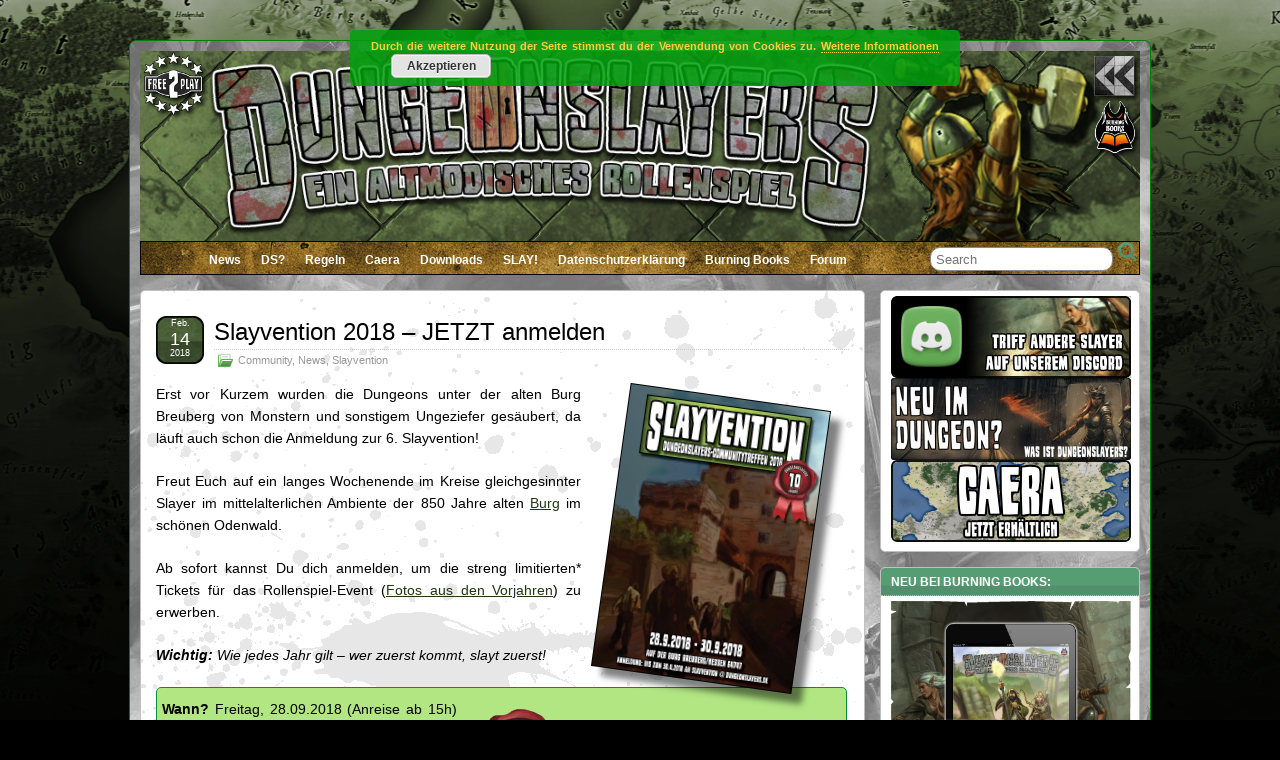

--- FILE ---
content_type: text/html; charset=UTF-8
request_url: https://www.dungeonslayers.net/2018/02/14/slayvention-2018-jetzt-anmelden/
body_size: 13046
content:
<!DOCTYPE html>
<!--[if IE 6]> <html id="ie6" lang="de"> <![endif]-->
<!--[if IE 7]> <html id="ie7" lang="de"> <![endif]-->
<!--[if IE 8]> <html id="ie8" lang="de"> <![endif]-->
<!--[if !(IE 6) | !(IE 7) | !(IE 8)]><!--> <html lang="de"> <!--<![endif]-->

<head>
	<meta charset="UTF-8" />
	<link rel="pingback" href="https://www.dungeonslayers.net/xmlrpc.php" />

<link rel='shortcut icon' href='https://www.dungeonslayers.net/wp-content/uploads/2011/04/favicon.ico' />
	<!--[if lt IE 9]>
	<script src="https://www.dungeonslayers.net/wp-content/themes/suffusion/scripts/html5.js" type="text/javascript"></script>
	<![endif]-->
<title>Slayvention 2018 &#8211; JETZT anmelden &#8211; Dungeonslayers</title>
<meta name='robots' content='max-image-preview:large' />
<link rel='dns-prefetch' href='//www.google.com' />
<link rel='dns-prefetch' href='//www.dungeonslayers.net' />
<link rel='dns-prefetch' href='//ajax.googleapis.com' />
<link rel="alternate" type="application/rss+xml" title="Dungeonslayers &raquo; Feed" href="https://www.dungeonslayers.net/feed/" />
<link rel="alternate" type="application/rss+xml" title="Dungeonslayers &raquo; Kommentar-Feed" href="https://www.dungeonslayers.net/comments/feed/" />
<link rel="alternate" type="application/rss+xml" title="Dungeonslayers &raquo; Slayvention 2018 &#8211; JETZT anmelden-Kommentar-Feed" href="https://www.dungeonslayers.net/2018/02/14/slayvention-2018-jetzt-anmelden/feed/" />
<link rel="alternate" title="oEmbed (JSON)" type="application/json+oembed" href="https://www.dungeonslayers.net/wp-json/oembed/1.0/embed?url=https%3A%2F%2Fwww.dungeonslayers.net%2F2018%2F02%2F14%2Fslayvention-2018-jetzt-anmelden%2F" />
<link rel="alternate" title="oEmbed (XML)" type="text/xml+oembed" href="https://www.dungeonslayers.net/wp-json/oembed/1.0/embed?url=https%3A%2F%2Fwww.dungeonslayers.net%2F2018%2F02%2F14%2Fslayvention-2018-jetzt-anmelden%2F&#038;format=xml" />
<style id='wp-img-auto-sizes-contain-inline-css' type='text/css'>
img:is([sizes=auto i],[sizes^="auto," i]){contain-intrinsic-size:3000px 1500px}
/*# sourceURL=wp-img-auto-sizes-contain-inline-css */
</style>
<style id='wp-emoji-styles-inline-css' type='text/css'>

	img.wp-smiley, img.emoji {
		display: inline !important;
		border: none !important;
		box-shadow: none !important;
		height: 1em !important;
		width: 1em !important;
		margin: 0 0.07em !important;
		vertical-align: -0.1em !important;
		background: none !important;
		padding: 0 !important;
	}
/*# sourceURL=wp-emoji-styles-inline-css */
</style>
<style id='wp-block-library-inline-css' type='text/css'>
:root{--wp-block-synced-color:#7a00df;--wp-block-synced-color--rgb:122,0,223;--wp-bound-block-color:var(--wp-block-synced-color);--wp-editor-canvas-background:#ddd;--wp-admin-theme-color:#007cba;--wp-admin-theme-color--rgb:0,124,186;--wp-admin-theme-color-darker-10:#006ba1;--wp-admin-theme-color-darker-10--rgb:0,107,160.5;--wp-admin-theme-color-darker-20:#005a87;--wp-admin-theme-color-darker-20--rgb:0,90,135;--wp-admin-border-width-focus:2px}@media (min-resolution:192dpi){:root{--wp-admin-border-width-focus:1.5px}}.wp-element-button{cursor:pointer}:root .has-very-light-gray-background-color{background-color:#eee}:root .has-very-dark-gray-background-color{background-color:#313131}:root .has-very-light-gray-color{color:#eee}:root .has-very-dark-gray-color{color:#313131}:root .has-vivid-green-cyan-to-vivid-cyan-blue-gradient-background{background:linear-gradient(135deg,#00d084,#0693e3)}:root .has-purple-crush-gradient-background{background:linear-gradient(135deg,#34e2e4,#4721fb 50%,#ab1dfe)}:root .has-hazy-dawn-gradient-background{background:linear-gradient(135deg,#faaca8,#dad0ec)}:root .has-subdued-olive-gradient-background{background:linear-gradient(135deg,#fafae1,#67a671)}:root .has-atomic-cream-gradient-background{background:linear-gradient(135deg,#fdd79a,#004a59)}:root .has-nightshade-gradient-background{background:linear-gradient(135deg,#330968,#31cdcf)}:root .has-midnight-gradient-background{background:linear-gradient(135deg,#020381,#2874fc)}:root{--wp--preset--font-size--normal:16px;--wp--preset--font-size--huge:42px}.has-regular-font-size{font-size:1em}.has-larger-font-size{font-size:2.625em}.has-normal-font-size{font-size:var(--wp--preset--font-size--normal)}.has-huge-font-size{font-size:var(--wp--preset--font-size--huge)}.has-text-align-center{text-align:center}.has-text-align-left{text-align:left}.has-text-align-right{text-align:right}.has-fit-text{white-space:nowrap!important}#end-resizable-editor-section{display:none}.aligncenter{clear:both}.items-justified-left{justify-content:flex-start}.items-justified-center{justify-content:center}.items-justified-right{justify-content:flex-end}.items-justified-space-between{justify-content:space-between}.screen-reader-text{border:0;clip-path:inset(50%);height:1px;margin:-1px;overflow:hidden;padding:0;position:absolute;width:1px;word-wrap:normal!important}.screen-reader-text:focus{background-color:#ddd;clip-path:none;color:#444;display:block;font-size:1em;height:auto;left:5px;line-height:normal;padding:15px 23px 14px;text-decoration:none;top:5px;width:auto;z-index:100000}html :where(.has-border-color){border-style:solid}html :where([style*=border-top-color]){border-top-style:solid}html :where([style*=border-right-color]){border-right-style:solid}html :where([style*=border-bottom-color]){border-bottom-style:solid}html :where([style*=border-left-color]){border-left-style:solid}html :where([style*=border-width]){border-style:solid}html :where([style*=border-top-width]){border-top-style:solid}html :where([style*=border-right-width]){border-right-style:solid}html :where([style*=border-bottom-width]){border-bottom-style:solid}html :where([style*=border-left-width]){border-left-style:solid}html :where(img[class*=wp-image-]){height:auto;max-width:100%}:where(figure){margin:0 0 1em}html :where(.is-position-sticky){--wp-admin--admin-bar--position-offset:var(--wp-admin--admin-bar--height,0px)}@media screen and (max-width:600px){html :where(.is-position-sticky){--wp-admin--admin-bar--position-offset:0px}}

/*# sourceURL=wp-block-library-inline-css */
</style><style id='global-styles-inline-css' type='text/css'>
:root{--wp--preset--aspect-ratio--square: 1;--wp--preset--aspect-ratio--4-3: 4/3;--wp--preset--aspect-ratio--3-4: 3/4;--wp--preset--aspect-ratio--3-2: 3/2;--wp--preset--aspect-ratio--2-3: 2/3;--wp--preset--aspect-ratio--16-9: 16/9;--wp--preset--aspect-ratio--9-16: 9/16;--wp--preset--color--black: #000000;--wp--preset--color--cyan-bluish-gray: #abb8c3;--wp--preset--color--white: #ffffff;--wp--preset--color--pale-pink: #f78da7;--wp--preset--color--vivid-red: #cf2e2e;--wp--preset--color--luminous-vivid-orange: #ff6900;--wp--preset--color--luminous-vivid-amber: #fcb900;--wp--preset--color--light-green-cyan: #7bdcb5;--wp--preset--color--vivid-green-cyan: #00d084;--wp--preset--color--pale-cyan-blue: #8ed1fc;--wp--preset--color--vivid-cyan-blue: #0693e3;--wp--preset--color--vivid-purple: #9b51e0;--wp--preset--gradient--vivid-cyan-blue-to-vivid-purple: linear-gradient(135deg,rgb(6,147,227) 0%,rgb(155,81,224) 100%);--wp--preset--gradient--light-green-cyan-to-vivid-green-cyan: linear-gradient(135deg,rgb(122,220,180) 0%,rgb(0,208,130) 100%);--wp--preset--gradient--luminous-vivid-amber-to-luminous-vivid-orange: linear-gradient(135deg,rgb(252,185,0) 0%,rgb(255,105,0) 100%);--wp--preset--gradient--luminous-vivid-orange-to-vivid-red: linear-gradient(135deg,rgb(255,105,0) 0%,rgb(207,46,46) 100%);--wp--preset--gradient--very-light-gray-to-cyan-bluish-gray: linear-gradient(135deg,rgb(238,238,238) 0%,rgb(169,184,195) 100%);--wp--preset--gradient--cool-to-warm-spectrum: linear-gradient(135deg,rgb(74,234,220) 0%,rgb(151,120,209) 20%,rgb(207,42,186) 40%,rgb(238,44,130) 60%,rgb(251,105,98) 80%,rgb(254,248,76) 100%);--wp--preset--gradient--blush-light-purple: linear-gradient(135deg,rgb(255,206,236) 0%,rgb(152,150,240) 100%);--wp--preset--gradient--blush-bordeaux: linear-gradient(135deg,rgb(254,205,165) 0%,rgb(254,45,45) 50%,rgb(107,0,62) 100%);--wp--preset--gradient--luminous-dusk: linear-gradient(135deg,rgb(255,203,112) 0%,rgb(199,81,192) 50%,rgb(65,88,208) 100%);--wp--preset--gradient--pale-ocean: linear-gradient(135deg,rgb(255,245,203) 0%,rgb(182,227,212) 50%,rgb(51,167,181) 100%);--wp--preset--gradient--electric-grass: linear-gradient(135deg,rgb(202,248,128) 0%,rgb(113,206,126) 100%);--wp--preset--gradient--midnight: linear-gradient(135deg,rgb(2,3,129) 0%,rgb(40,116,252) 100%);--wp--preset--font-size--small: 13px;--wp--preset--font-size--medium: 20px;--wp--preset--font-size--large: 36px;--wp--preset--font-size--x-large: 42px;--wp--preset--spacing--20: 0.44rem;--wp--preset--spacing--30: 0.67rem;--wp--preset--spacing--40: 1rem;--wp--preset--spacing--50: 1.5rem;--wp--preset--spacing--60: 2.25rem;--wp--preset--spacing--70: 3.38rem;--wp--preset--spacing--80: 5.06rem;--wp--preset--shadow--natural: 6px 6px 9px rgba(0, 0, 0, 0.2);--wp--preset--shadow--deep: 12px 12px 50px rgba(0, 0, 0, 0.4);--wp--preset--shadow--sharp: 6px 6px 0px rgba(0, 0, 0, 0.2);--wp--preset--shadow--outlined: 6px 6px 0px -3px rgb(255, 255, 255), 6px 6px rgb(0, 0, 0);--wp--preset--shadow--crisp: 6px 6px 0px rgb(0, 0, 0);}:where(.is-layout-flex){gap: 0.5em;}:where(.is-layout-grid){gap: 0.5em;}body .is-layout-flex{display: flex;}.is-layout-flex{flex-wrap: wrap;align-items: center;}.is-layout-flex > :is(*, div){margin: 0;}body .is-layout-grid{display: grid;}.is-layout-grid > :is(*, div){margin: 0;}:where(.wp-block-columns.is-layout-flex){gap: 2em;}:where(.wp-block-columns.is-layout-grid){gap: 2em;}:where(.wp-block-post-template.is-layout-flex){gap: 1.25em;}:where(.wp-block-post-template.is-layout-grid){gap: 1.25em;}.has-black-color{color: var(--wp--preset--color--black) !important;}.has-cyan-bluish-gray-color{color: var(--wp--preset--color--cyan-bluish-gray) !important;}.has-white-color{color: var(--wp--preset--color--white) !important;}.has-pale-pink-color{color: var(--wp--preset--color--pale-pink) !important;}.has-vivid-red-color{color: var(--wp--preset--color--vivid-red) !important;}.has-luminous-vivid-orange-color{color: var(--wp--preset--color--luminous-vivid-orange) !important;}.has-luminous-vivid-amber-color{color: var(--wp--preset--color--luminous-vivid-amber) !important;}.has-light-green-cyan-color{color: var(--wp--preset--color--light-green-cyan) !important;}.has-vivid-green-cyan-color{color: var(--wp--preset--color--vivid-green-cyan) !important;}.has-pale-cyan-blue-color{color: var(--wp--preset--color--pale-cyan-blue) !important;}.has-vivid-cyan-blue-color{color: var(--wp--preset--color--vivid-cyan-blue) !important;}.has-vivid-purple-color{color: var(--wp--preset--color--vivid-purple) !important;}.has-black-background-color{background-color: var(--wp--preset--color--black) !important;}.has-cyan-bluish-gray-background-color{background-color: var(--wp--preset--color--cyan-bluish-gray) !important;}.has-white-background-color{background-color: var(--wp--preset--color--white) !important;}.has-pale-pink-background-color{background-color: var(--wp--preset--color--pale-pink) !important;}.has-vivid-red-background-color{background-color: var(--wp--preset--color--vivid-red) !important;}.has-luminous-vivid-orange-background-color{background-color: var(--wp--preset--color--luminous-vivid-orange) !important;}.has-luminous-vivid-amber-background-color{background-color: var(--wp--preset--color--luminous-vivid-amber) !important;}.has-light-green-cyan-background-color{background-color: var(--wp--preset--color--light-green-cyan) !important;}.has-vivid-green-cyan-background-color{background-color: var(--wp--preset--color--vivid-green-cyan) !important;}.has-pale-cyan-blue-background-color{background-color: var(--wp--preset--color--pale-cyan-blue) !important;}.has-vivid-cyan-blue-background-color{background-color: var(--wp--preset--color--vivid-cyan-blue) !important;}.has-vivid-purple-background-color{background-color: var(--wp--preset--color--vivid-purple) !important;}.has-black-border-color{border-color: var(--wp--preset--color--black) !important;}.has-cyan-bluish-gray-border-color{border-color: var(--wp--preset--color--cyan-bluish-gray) !important;}.has-white-border-color{border-color: var(--wp--preset--color--white) !important;}.has-pale-pink-border-color{border-color: var(--wp--preset--color--pale-pink) !important;}.has-vivid-red-border-color{border-color: var(--wp--preset--color--vivid-red) !important;}.has-luminous-vivid-orange-border-color{border-color: var(--wp--preset--color--luminous-vivid-orange) !important;}.has-luminous-vivid-amber-border-color{border-color: var(--wp--preset--color--luminous-vivid-amber) !important;}.has-light-green-cyan-border-color{border-color: var(--wp--preset--color--light-green-cyan) !important;}.has-vivid-green-cyan-border-color{border-color: var(--wp--preset--color--vivid-green-cyan) !important;}.has-pale-cyan-blue-border-color{border-color: var(--wp--preset--color--pale-cyan-blue) !important;}.has-vivid-cyan-blue-border-color{border-color: var(--wp--preset--color--vivid-cyan-blue) !important;}.has-vivid-purple-border-color{border-color: var(--wp--preset--color--vivid-purple) !important;}.has-vivid-cyan-blue-to-vivid-purple-gradient-background{background: var(--wp--preset--gradient--vivid-cyan-blue-to-vivid-purple) !important;}.has-light-green-cyan-to-vivid-green-cyan-gradient-background{background: var(--wp--preset--gradient--light-green-cyan-to-vivid-green-cyan) !important;}.has-luminous-vivid-amber-to-luminous-vivid-orange-gradient-background{background: var(--wp--preset--gradient--luminous-vivid-amber-to-luminous-vivid-orange) !important;}.has-luminous-vivid-orange-to-vivid-red-gradient-background{background: var(--wp--preset--gradient--luminous-vivid-orange-to-vivid-red) !important;}.has-very-light-gray-to-cyan-bluish-gray-gradient-background{background: var(--wp--preset--gradient--very-light-gray-to-cyan-bluish-gray) !important;}.has-cool-to-warm-spectrum-gradient-background{background: var(--wp--preset--gradient--cool-to-warm-spectrum) !important;}.has-blush-light-purple-gradient-background{background: var(--wp--preset--gradient--blush-light-purple) !important;}.has-blush-bordeaux-gradient-background{background: var(--wp--preset--gradient--blush-bordeaux) !important;}.has-luminous-dusk-gradient-background{background: var(--wp--preset--gradient--luminous-dusk) !important;}.has-pale-ocean-gradient-background{background: var(--wp--preset--gradient--pale-ocean) !important;}.has-electric-grass-gradient-background{background: var(--wp--preset--gradient--electric-grass) !important;}.has-midnight-gradient-background{background: var(--wp--preset--gradient--midnight) !important;}.has-small-font-size{font-size: var(--wp--preset--font-size--small) !important;}.has-medium-font-size{font-size: var(--wp--preset--font-size--medium) !important;}.has-large-font-size{font-size: var(--wp--preset--font-size--large) !important;}.has-x-large-font-size{font-size: var(--wp--preset--font-size--x-large) !important;}
/*# sourceURL=global-styles-inline-css */
</style>

<style id='classic-theme-styles-inline-css' type='text/css'>
/*! This file is auto-generated */
.wp-block-button__link{color:#fff;background-color:#32373c;border-radius:9999px;box-shadow:none;text-decoration:none;padding:calc(.667em + 2px) calc(1.333em + 2px);font-size:1.125em}.wp-block-file__button{background:#32373c;color:#fff;text-decoration:none}
/*# sourceURL=/wp-includes/css/classic-themes.min.css */
</style>
<link rel='stylesheet' id='ccf-jquery-ui-css' href='//ajax.googleapis.com/ajax/libs/jqueryui/1.8.2/themes/smoothness/jquery-ui.css?ver=6.9' type='text/css' media='all' />
<link rel='stylesheet' id='ccf-form-css' href='https://www.dungeonslayers.net/wp-content/plugins/custom-contact-forms/assets/build/css/form.min.css?ver=7.8.5' type='text/css' media='all' />
<link rel='stylesheet' id='wp-polls-css' href='https://www.dungeonslayers.net/wp-content/plugins/wp-polls/polls-css.css?ver=2.77.3' type='text/css' media='all' />
<style id='wp-polls-inline-css' type='text/css'>
.wp-polls .pollbar {
	margin: 1px;
	font-size: 6px;
	line-height: 8px;
	height: 8px;
	background: #339900;
	border: 1px solid #336600;
}

/*# sourceURL=wp-polls-inline-css */
</style>
<link rel='stylesheet' id='rss-retriever-css' href='https://www.dungeonslayers.net/wp-content/plugins/wp-rss-retriever/inc/css/rss-retriever.css?ver=1.6.10' type='text/css' media='all' />
<link rel='stylesheet' id='suffusion-theme-css' href='https://www.dungeonslayers.net/wp-content/themes/suffusion/style.css?ver=4.5.7' type='text/css' media='all' />
<link rel='stylesheet' id='suffusion-theme-skin-1-css' href='https://www.dungeonslayers.net/wp-content/themes/suffusion/skins/light-theme-green/skin.css?ver=4.5.7' type='text/css' media='all' />
<!--[if !IE]>--><link rel='stylesheet' id='suffusion-rounded-css' href='https://www.dungeonslayers.net/wp-content/themes/suffusion/rounded-corners.css?ver=4.5.7' type='text/css' media='all' />
<!--<![endif]-->
<!--[if gt IE 8]><link rel='stylesheet' id='suffusion-rounded-css' href='https://www.dungeonslayers.net/wp-content/themes/suffusion/rounded-corners.css?ver=4.5.7' type='text/css' media='all' />
<![endif]-->
<!--[if lt IE 8]><link rel='stylesheet' id='suffusion-ie-css' href='https://www.dungeonslayers.net/wp-content/themes/suffusion/ie-fix.css?ver=4.5.7' type='text/css' media='all' />
<![endif]-->
<link rel='stylesheet' id='suffusion-generated-css' href='https://www.dungeonslayers.net/wp-content/uploads/suffusion/custom-styles.css?ver=4.5.7' type='text/css' media='all' />
<link rel='stylesheet' id='tablepress-default-css' href='https://www.dungeonslayers.net/wp-content/tablepress-combined.min.css?ver=58' type='text/css' media='all' />
<link rel='stylesheet' id='__EPYT__style-css' href='https://www.dungeonslayers.net/wp-content/plugins/youtube-embed-plus/styles/ytprefs.min.css?ver=14.2.4' type='text/css' media='all' />
<style id='__EPYT__style-inline-css' type='text/css'>

                .epyt-gallery-thumb {
                        width: 33.333%;
                }
                
/*# sourceURL=__EPYT__style-inline-css */
</style>
<script type="text/javascript" src="https://www.dungeonslayers.net/wp-includes/js/jquery/jquery.min.js?ver=3.7.1" id="jquery-core-js"></script>
<script type="text/javascript" src="https://www.dungeonslayers.net/wp-includes/js/jquery/jquery-migrate.min.js?ver=3.4.1" id="jquery-migrate-js"></script>
<script type="text/javascript" src="https://www.dungeonslayers.net/wp-includes/js/jquery/ui/core.min.js?ver=1.13.3" id="jquery-ui-core-js"></script>
<script type="text/javascript" src="https://www.dungeonslayers.net/wp-includes/js/jquery/ui/datepicker.min.js?ver=1.13.3" id="jquery-ui-datepicker-js"></script>
<script type="text/javascript" id="jquery-ui-datepicker-js-after">
/* <![CDATA[ */
jQuery(function(jQuery){jQuery.datepicker.setDefaults({"closeText":"Schlie\u00dfen","currentText":"Heute","monthNames":["Januar","Februar","M\u00e4rz","April","Mai","Juni","Juli","August","September","Oktober","November","Dezember"],"monthNamesShort":["Jan.","Feb.","M\u00e4rz","Apr.","Mai","Juni","Juli","Aug.","Sep.","Okt.","Nov.","Dez."],"nextText":"Weiter","prevText":"Zur\u00fcck","dayNames":["Sonntag","Montag","Dienstag","Mittwoch","Donnerstag","Freitag","Samstag"],"dayNamesShort":["So.","Mo.","Di.","Mi.","Do.","Fr.","Sa."],"dayNamesMin":["S","M","D","M","D","F","S"],"dateFormat":"d. MM yy","firstDay":1,"isRTL":false});});
//# sourceURL=jquery-ui-datepicker-js-after
/* ]]> */
</script>
<script type="text/javascript" src="https://www.dungeonslayers.net/wp-includes/js/underscore.min.js?ver=1.13.7" id="underscore-js"></script>
<script type="text/javascript" id="ccf-form-js-extra">
/* <![CDATA[ */
var ccfSettings = {"ajaxurl":"https://www.dungeonslayers.net/wp-admin/admin-ajax.php","required":"Dies ist ein Pflichfeld.","date_required":"Datum ist ein Pflichtfeld.","hour_required":"Uhrzeit ist ein Pflichtfeld.","minute_required":"Minuten sind ein Pflichtfeld.","am-pm_required":"AM/PM ist ein Pflichtfeld.","match":"E-Mailadressen gleichen sich nicht.","email":"Dies ist keine g\u00fcltige E-Mailadresse.","recaptcha":"Deine CAPTCHA Eingabe war leider nicht korrekt.","recaptcha_theme":"light","phone":"Dies ist keine valide Telefonnummer.","digits":"This phone number is not 10 digits","hour":"Dies ist keine valide Stundenangabe.","date":"Das Datum ist nicht valide.","minute":"Dies ist keine valide Minutenangabe.","fileExtension":"Dies ist keine erlaubte Dateiendung.","fileSize":"Die Datei ist gr\u00f6\u00dfer als","unknown":"Ein unbekannter Fehler ist unbekannterweise aufgetreten.","website":"Ung\u00fcltige URL."};
//# sourceURL=ccf-form-js-extra
/* ]]> */
</script>
<script type="text/javascript" src="https://www.dungeonslayers.net/wp-content/plugins/custom-contact-forms/assets/build/js/form.min.js?ver=7.8.5" id="ccf-form-js"></script>
<script type="text/javascript" src="https://www.dungeonslayers.net/wp-content/themes/suffusion/scripts/jquery.cycle.all.min.js" id="suffusion-jquery-cycle-js"></script>
<script type="text/javascript" id="suffusion-js-extra">
/* <![CDATA[ */
var Suffusion_JS = {"wrapper_width_type_page_template_1l_sidebar_php":"fixed","wrapper_max_width_page_template_1l_sidebar_php":"1200","wrapper_min_width_page_template_1l_sidebar_php":"600","wrapper_orig_width_page_template_1l_sidebar_php":"75","wrapper_width_type_page_template_1r_sidebar_php":"fixed","wrapper_max_width_page_template_1r_sidebar_php":"1200","wrapper_min_width_page_template_1r_sidebar_php":"600","wrapper_orig_width_page_template_1r_sidebar_php":"75","wrapper_width_type_page_template_1l1r_sidebar_php":"fixed","wrapper_max_width_page_template_1l1r_sidebar_php":"1200","wrapper_min_width_page_template_1l1r_sidebar_php":"600","wrapper_orig_width_page_template_1l1r_sidebar_php":"75","wrapper_width_type_page_template_2l_sidebars_php":"fixed","wrapper_max_width_page_template_2l_sidebars_php":"1200","wrapper_min_width_page_template_2l_sidebars_php":"600","wrapper_orig_width_page_template_2l_sidebars_php":"75","wrapper_width_type_page_template_2r_sidebars_php":"fixed","wrapper_max_width_page_template_2r_sidebars_php":"1200","wrapper_min_width_page_template_2r_sidebars_php":"600","wrapper_orig_width_page_template_2r_sidebars_php":"75","wrapper_width_type":"fixed","wrapper_max_width":"1200","wrapper_min_width":"600","wrapper_orig_width":"75","wrapper_width_type_page_template_no_sidebars_php":"fixed","wrapper_max_width_page_template_no_sidebars_php":"1200","wrapper_min_width_page_template_no_sidebars_php":"600","wrapper_orig_width_page_template_no_sidebars_php":"75","suf_featured_interval":"5500","suf_featured_transition_speed":"1000","suf_featured_fx":"fade","suf_featured_pause":"Pause","suf_featured_resume":"Resume","suf_featured_sync":"1","suf_featured_pager_style":"bullets","suf_nav_delay":"500","suf_nav_effect":"fade","suf_navt_delay":"500","suf_navt_effect":"fade","suf_jq_masonry_enabled":"disabled","suf_fix_aspect_ratio":"preserve","suf_show_drop_caps":""};
//# sourceURL=suffusion-js-extra
/* ]]> */
</script>
<script type="text/javascript" src="https://www.dungeonslayers.net/wp-content/themes/suffusion/scripts/suffusion.js?ver=4.5.7" id="suffusion-js"></script>
<script type="text/javascript" id="__ytprefs__-js-extra">
/* <![CDATA[ */
var _EPYT_ = {"ajaxurl":"https://www.dungeonslayers.net/wp-admin/admin-ajax.php","security":"659dae908d","gallery_scrolloffset":"20","eppathtoscripts":"https://www.dungeonslayers.net/wp-content/plugins/youtube-embed-plus/scripts/","eppath":"https://www.dungeonslayers.net/wp-content/plugins/youtube-embed-plus/","epresponsiveselector":"[\"iframe.__youtube_prefs__\",\"iframe[src*='youtube.com']\",\"iframe[src*='youtube-nocookie.com']\",\"iframe[data-ep-src*='youtube.com']\",\"iframe[data-ep-src*='youtube-nocookie.com']\",\"iframe[data-ep-gallerysrc*='youtube.com']\"]","epdovol":"1","version":"14.2.4","evselector":"iframe.__youtube_prefs__[src], iframe[src*=\"youtube.com/embed/\"], iframe[src*=\"youtube-nocookie.com/embed/\"]","ajax_compat":"","maxres_facade":"eager","ytapi_load":"light","pause_others":"","stopMobileBuffer":"1","facade_mode":"","not_live_on_channel":""};
//# sourceURL=__ytprefs__-js-extra
/* ]]> */
</script>
<script type="text/javascript" src="https://www.dungeonslayers.net/wp-content/plugins/youtube-embed-plus/scripts/ytprefs.min.js?ver=14.2.4" id="__ytprefs__-js"></script>
<link rel="https://api.w.org/" href="https://www.dungeonslayers.net/wp-json/" /><link rel="alternate" title="JSON" type="application/json" href="https://www.dungeonslayers.net/wp-json/wp/v2/posts/9348" /><link rel="EditURI" type="application/rsd+xml" title="RSD" href="https://www.dungeonslayers.net/xmlrpc.php?rsd" />
<link rel="canonical" href="https://www.dungeonslayers.net/2018/02/14/slayvention-2018-jetzt-anmelden/" />
<link rel='shortlink' href='https://www.dungeonslayers.net/?p=9348' />
<!-- Start Additional Feeds -->
<!-- End Additional Feeds -->
<style type="text/css" id="custom-background-css">
body.custom-background { background-color: #000000; background-image: url("https://www.dungeonslayers.net/wp-content/uploads/2014/01/caerabg.gif"); background-position: center top; background-size: auto; background-repeat: repeat-x; background-attachment: fixed; }
</style>
			<!-- Custom CSS styles defined in options -->
		<style type="text/css">
			/* <![CDATA[ */
p { text-align: justify; }			/* ]]> */
		</style>
		<!-- /Custom CSS styles defined in options -->
<!-- location header -->
<link rel='stylesheet' id='basecss-css' href='https://www.dungeonslayers.net/wp-content/plugins/eu-cookie-law/css/style.css?ver=6.9' type='text/css' media='all' />
</head>

<body class="wp-singular post-template-default single single-post postid-9348 single-format-standard custom-background wp-theme-suffusion light-theme-green suffusion-custom preset-1000px device-desktop">
    				<div id="wrapper" class="fix">
					<div id="header-container" class="custom-header fix">
					<header id="header" class="fix">
			<h2 class="blogtitle hidden"><a href="https://www.dungeonslayers.net">Dungeonslayers</a></h2>
		<div class="description hidden">Ein altmodisches Rollenspiel</div>
    </header><!-- /header -->
 	<nav id="nav" class="tab fix">
		<div class='col-control center'>
	<!-- right-header-widgets -->
	<div id="right-header-widgets" class="warea">
	
<form method="get" class="searchform " action="https://www.dungeonslayers.net/">
	<input type="text" name="s" class="searchfield"
			placeholder="Search"
			/>
	<input type="submit" class="searchsubmit" value="" name="searchsubmit" />
</form>
	</div>
	<!-- /right-header-widgets -->
<ul class='sf-menu'>

					<li ><a href='https://www.dungeonslayers.net'>News</a></li><li class="page_item page-item-305"><a href="https://www.dungeonslayers.net/was-ist-ds/">DS?</a></li>
<li class="page_item page-item-14"><a href="https://www.dungeonslayers.net/regeln/">Regeln</a></li>
<li class="page_item page-item-3055"><a href="https://www.dungeonslayers.net/caera/">Caera</a></li>
<li class="page_item page-item-9"><a href="https://www.dungeonslayers.net/downloads/">Downloads</a></li>
<li class="page_item page-item-5174"><a href="https://www.dungeonslayers.net/slay-magazin/">SLAY!</a></li>
<li class="page_item page-item-9482"><a href="https://www.dungeonslayers.net/datenschutzerklaerung/">Datenschutzerklärung</a></li>
<li><a href="https://burning-books.de" target="_blank">Burning Books</a></li>
<li><a href="https://forum.burning-books.de"  target="_blank">Forum</a></li>

</ul>
		</div><!-- /col-control -->
	</nav><!-- /nav -->
			</div><!-- //#header-container -->
			<div id="container" class="fix">
				    <div id="main-col">
		  	<div id="content">
<div id='fb-root'></div>
					<script type='text/javascript'>
						window.fbAsyncInit = function()
						{
							FB.init({appId: null, status: true, cookie: true, xfbml: true});
						};
						(function()
						{
							var e = document.createElement('script'); e.async = true;
							e.src = document.location.protocol + '//connect.facebook.net/de_DE/all.js';
							document.getElementById('fb-root').appendChild(e);
						}());
					</script>	
						<article class="post-9348 post type-post status-publish format-standard hentry category-community category-news category-slayvention category-9-id category-1-id category-52-id full-content meta-position-corners fix" id="post-9348">
<header class='post-header title-container fix'>
	<div class="title">
		<h1 class="posttitle"><a href='https://www.dungeonslayers.net/2018/02/14/slayvention-2018-jetzt-anmelden/' class='entry-title' rel='bookmark' title='Slayvention 2018 &#8211; JETZT anmelden' >Slayvention 2018 &#8211; JETZT anmelden</a></h1>
		<div class="postdata fix">
					<span class="category"><span class="icon">&nbsp;</span><a href="https://www.dungeonslayers.net/category/community/" rel="category tag">Community</a>, <a href="https://www.dungeonslayers.net/category/news/" rel="category tag">News</a>, <a href="https://www.dungeonslayers.net/category/slayvention/" rel="category tag">Slayvention</a></span>
				</div><!-- /.postdata -->
		</div><!-- /.title -->
		<div class="date"><span class="month">Feb.</span> <span
			class="day">14</span><span class="year">2018</span></div>
	</header><!-- /.title-container -->
	<span class='post-format-icon'>&nbsp;</span><span class='updated' title='2018-02-14T11:18:47+02:00'></span>		<div class="entry-container fix">
			<div class="entry fix">
<p><img fetchpriority="high" decoding="async" src="https://dungeonslayers.net/grafiken/illus/slayvention140218.png" width="258" height="329" class="alignright size-full" />Erst vor Kurzem wurden die Dungeons unter der alten Burg Breuberg von Monstern und sonstigem Ungeziefer gesäubert, da läuft auch schon die Anmeldung zur 6. Slayvention!</p>
<p>Freut Euch auf ein langes Wochenende im Kreise gleichgesinnter Slayer im mittelalterlichen Ambiente der 850 Jahre alten <a href="https://www.burg-breuberg.de/" rel="noopener" target="_blank">Burg</a> im schönen Odenwald. </p>
<p>Ab sofort kannst Du dich anmelden, um die streng limitierten* Tickets für das Rollenspiel-Event (<a href="https://www.dungeonslayers.net/slayvention-galerien/" rel="noopener" target="_blank">Fotos aus den Vorjahren</a>) zu erwerben. </p>
<p><em><strong>Wichtig: </strong>Wie jedes Jahr gilt &#8211; wer zuerst kommt, slayt zuerst!</em></p>
<p class="announcement"><a href="https://dungeonslayers.net/grafiken/illus/Slayvention_2018_Flyer.jpg" target="_blank"><img decoding="async" src="https://dungeonslayers.net/grafiken/illus/10jahredssmall.png" width="114" height="158" class="alignright" /></a><strong>Wann?</strong> Freitag, 28.09.2018 (Anreise ab 15h) bis Sonntag 30.09.2018<br />
<strong>Wo?</strong> Jugendherberge <a href="https://www.burg-breuberg.de/" rel="noopener" target="_blank">Burg Breuberg</a>, 64747 Breuberg<br />
<strong>Wie?</strong> Verbindliche Anmeldung bis 30.04.2018<br />
<strong>Kosten:</strong> 72,-€ pro Slayer (Mehrbettzimmer) / (Doppelzimmer auf Anfrage)<br />
<strong>Kontakt:</strong> Per <a href="mailto:slayvention@dungeonslayers.de" target="_blank">Mail</a> oder via <a href="https://forum.dungeonslayers.net/" rel="noopener" target="_blank">Slayerforum</a> (Kurznachricht an User sico72 senden).</p>
<p>Die Anmeldung sollte die vollständigen Namen (inkl. Forennicks, sofern registriert) der Teilnehmer sowie Zimmer- und Essenswünsche (Fleisch/Vegetarier/Veganer) beinhalten. <br />
Zudem benötigen wir die Kontaktdaten (Email/Telefonnummer) des Anmelders. Nach der Anmeldung bekommt ihr eine Bestätigungsmail/PM mit Infos.</p>
<p><strong>Hinweis:</strong> Die Teilnehmerzahl ist auf 40 Plätze* begrenzt und es gibt wie immer nur sehr wenige Doppelzimmer. Ansonsten versucht die Orga nicht mehr als 4 Slayer auf einem Zimmer unterzubringen.</p>
<p><small>*: Intern wurde die maximale Teilnehmerzahl auf 40 Slayer festgelegt, damit der familiäre Charakter der Veranstaltung erhalten bleibt und für die Orga die Slayvention nicht nur aus Arbeit besteht.</small></p>
<p>Damit du deine Buchung nicht vergisst, haben wir auch dieses Jahr wieder einen <a href="https://dungeonslayers.net/grafiken/illus/Slayvention_2018_Flyer.jpg" rel="noopener" target="_blank">hübschen Flyer zum Ausdrucken</a> für deine Pinwand erstellt – viel Spaß damit! </p>
<p>[wdgpo_plusone]<br />
<div class='wpfblike' style='height: 40px;'><fb:like href='https://www.dungeonslayers.net/2018/02/14/slayvention-2018-jetzt-anmelden/' layout='standard' show_faces='false' width='400' action='like' colorscheme='light' send='false' /></div></p>
			</div><!--/entry -->
		</div><!-- .entry-container -->
<footer class="post-footer postdata fix">
</footer><!-- .post-footer -->
<section id="comments">
<p>Sorry, the comment form is closed at this time.</p></section>   <!-- #comments -->	</article><!--/post -->
<nav class='post-nav fix'>
<table>
<tr>
	<td class='previous'><a href="https://www.dungeonslayers.net/2018/01/10/kostenlose-rollenspiel-downloads-sortiert-und-ohne-ende/" rel="prev"><span class="icon">&nbsp;</span> Kostenlose Rollenspiel-Downloads &#8211; Sortiert und ohne Ende</a></td>
	<td class='next'><a href="https://www.dungeonslayers.net/2018/04/01/frohe-ostern-zombiehunter/" rel="next"><span class="icon">&nbsp;</span> Frohe Ostern, Zombiehunter!</a></td>
</tr>
</table>
</nav>
      </div><!-- content -->
    </div><!-- main col -->
<div id='sidebar-shell-1' class='sidebar-shell sidebar-shell-right'>
<div class="dbx-group right boxed warea" id="sidebar">
<!--widget start --><aside id="custom_html-18" class="widget_text dbx-box suf-widget widget_custom_html"><div class="widget_text dbx-content"><div class="textwidget custom-html-widget"><a href="https://discord.com/invite/kg6V9g7Xq7"><img class="center" title="Unser Discord" src="https://dungeonslayers.net/grafiken/banner/discordbanner.png" alt="Unser Discord" width="240" height="82" /></a>
<a href="https://www.dungeonslayers.net/was-ist-ds/"><img class="center" title="Worum es hier geht" src="https://dungeonslayers.net/grafiken/layout/randneuhier.gif" alt="Worum es hier geht" width="240" height="82" /></a>
<a href="https://burning-books.de/produkt/caera-kampagnensetting/" ><img class="center" title="Alles über die Welt von Dungeonslayers" src="https://dungeonslayers.net/grafiken/layout/caeraisback.png" alt="Alles über die Welt von Dungeonslayers" width="240" height="82" /></a></div></div></aside><!--widget end --><!--widget start --><aside id="custom_html-23" class="widget_text dbx-box suf-widget widget_custom_html"><div class="widget_text dbx-content"><h3 class="dbx-handle scheme">NEU BEI BURNING BOOKS:</h3><div class="textwidget custom-html-widget"><a href="https://burning-books.de/" target="_blank"><img class="center" src="https://www.dungeonslayers.net/grafiken/BBGrafikenForum/DS_CAERA.png" alt="" title=""/></a></div></div></aside><!--widget end --><!--widget start --><aside id="custom_html-19" class="widget_text dbx-box suf-widget widget_custom_html"><div class="widget_text dbx-content"><div class="textwidget custom-html-widget"><a href="https://youtu.be/PcfoCEsP-HY?si=cK1J_5vg4e9_Wc04" target="_blank"><img class="center" src="https://dungeonslayers.net/grafiken/posts/DTDS.png"/></a></div></div></aside><!--widget end --><!--widget start --><aside id="custom_html-21" class="widget_text dbx-box suf-widget widget_custom_html"><div class="widget_text dbx-content"><div class="textwidget custom-html-widget"><a href="https://dungeonslayers.myspreadshop.net/" target="_blank"><img src="https://www.dungeonslayers.net/grafiken/layout/randtassen2go.gif" alt="Slayerdise" title="Slayerdise"/></a></div></div></aside><!--widget end --><!--widget start --><aside id="custom_html-22" class="widget_text dbx-box suf-widget widget_custom_html"><div class="widget_text dbx-content"><div class="textwidget custom-html-widget"><a href="https://www.f-space.de/ds4/downloads.html" target="_blank"><img class="center" src="https://dungeonslayers.net/grafiken/illus/slayerspitfanwerk.png" alt="" title=""  /></a></div></div></aside><!--widget end --></div><!--/sidebar -->
</div>
	</div><!-- /container -->

<footer>
	<div id="cred">
		<table>
			<tr>
				<td class="cred-left">© 2008-2022 by <a href="https://www.dungeonslayers.net/impressum/">C. Kennig</a> und <a href="https://burning-books.de/" target="_blank">Burning Books</a>, Berlin</td>
				<td class="cred-center"></td>
				<td class="cred-right"><a href="https://aquoid.com/themes/suffusion/">Suffusion theme by Sayontan Sinha</a></td>
			</tr>
		</table>
	</div>
</footer>
<!-- 31 queries, 45MB in 0,625 seconds. -->
</div><!--/wrapper -->
<!-- location footer -->
<script type="speculationrules">
{"prefetch":[{"source":"document","where":{"and":[{"href_matches":"/*"},{"not":{"href_matches":["/wp-*.php","/wp-admin/*","/wp-content/uploads/*","/wp-content/*","/wp-content/plugins/*","/wp-content/themes/suffusion/*","/*\\?(.+)"]}},{"not":{"selector_matches":"a[rel~=\"nofollow\"]"}},{"not":{"selector_matches":".no-prefetch, .no-prefetch a"}}]},"eagerness":"conservative"}]}
</script>
<script type="text/javascript" src="https://www.dungeonslayers.net/wp-includes/js/comment-reply.min.js?ver=6.9" id="comment-reply-js" async="async" data-wp-strategy="async" fetchpriority="low"></script>
<script type="text/javascript" src="//www.google.com/recaptcha/api.js?ver=7.8.5&amp;onload=ccfRecaptchaOnload&amp;render=explicit" id="ccf-google-recaptcha-js"></script>
<script type="text/javascript" id="wp-polls-js-extra">
/* <![CDATA[ */
var pollsL10n = {"ajax_url":"https://www.dungeonslayers.net/wp-admin/admin-ajax.php","text_wait":"Deine letzte Anfrage ist noch in Bearbeitung. Bitte warte einen Moment\u00a0\u2026","text_valid":"Bitte w\u00e4hle eine g\u00fcltige Umfrageantwort.","text_multiple":"Maximal zul\u00e4ssige Anzahl an Auswahlm\u00f6glichkeiten: ","show_loading":"1","show_fading":"1"};
//# sourceURL=wp-polls-js-extra
/* ]]> */
</script>
<script type="text/javascript" src="https://www.dungeonslayers.net/wp-content/plugins/wp-polls/polls-js.js?ver=2.77.3" id="wp-polls-js"></script>
<script type="text/javascript" src="https://www.dungeonslayers.net/wp-includes/js/backbone.min.js?ver=1.6.0" id="backbone-js"></script>
<script type="text/javascript" id="wp-api-ccf-js-extra">
/* <![CDATA[ */
var WP_API_Settings = {"root":"https://www.dungeonslayers.net/wp-json/","nonce":"bd08661715"};
//# sourceURL=wp-api-ccf-js-extra
/* ]]> */
</script>
<script type="text/javascript" src="https://www.dungeonslayers.net/wp-content/plugins/custom-contact-forms/wp-api/wp-api.js?ver=1.2" id="wp-api-ccf-js"></script>
<script type="text/javascript" src="https://www.dungeonslayers.net/wp-content/plugins/youtube-embed-plus/scripts/fitvids.min.js?ver=14.2.4" id="__ytprefsfitvids__-js"></script>
<script type="text/javascript" id="eucookielaw-scripts-js-extra">
/* <![CDATA[ */
var eucookielaw_data = {"euCookieSet":"","autoBlock":"0","expireTimer":"0","scrollConsent":"0","networkShareURL":"","isCookiePage":"","isRefererWebsite":""};
//# sourceURL=eucookielaw-scripts-js-extra
/* ]]> */
</script>
<script type="text/javascript" src="https://www.dungeonslayers.net/wp-content/plugins/eu-cookie-law/js/scripts.js?ver=3.1.6" id="eucookielaw-scripts-js"></script>
<script id="wp-emoji-settings" type="application/json">
{"baseUrl":"https://s.w.org/images/core/emoji/17.0.2/72x72/","ext":".png","svgUrl":"https://s.w.org/images/core/emoji/17.0.2/svg/","svgExt":".svg","source":{"concatemoji":"https://www.dungeonslayers.net/wp-includes/js/wp-emoji-release.min.js?ver=6.9"}}
</script>
<script type="module">
/* <![CDATA[ */
/*! This file is auto-generated */
const a=JSON.parse(document.getElementById("wp-emoji-settings").textContent),o=(window._wpemojiSettings=a,"wpEmojiSettingsSupports"),s=["flag","emoji"];function i(e){try{var t={supportTests:e,timestamp:(new Date).valueOf()};sessionStorage.setItem(o,JSON.stringify(t))}catch(e){}}function c(e,t,n){e.clearRect(0,0,e.canvas.width,e.canvas.height),e.fillText(t,0,0);t=new Uint32Array(e.getImageData(0,0,e.canvas.width,e.canvas.height).data);e.clearRect(0,0,e.canvas.width,e.canvas.height),e.fillText(n,0,0);const a=new Uint32Array(e.getImageData(0,0,e.canvas.width,e.canvas.height).data);return t.every((e,t)=>e===a[t])}function p(e,t){e.clearRect(0,0,e.canvas.width,e.canvas.height),e.fillText(t,0,0);var n=e.getImageData(16,16,1,1);for(let e=0;e<n.data.length;e++)if(0!==n.data[e])return!1;return!0}function u(e,t,n,a){switch(t){case"flag":return n(e,"\ud83c\udff3\ufe0f\u200d\u26a7\ufe0f","\ud83c\udff3\ufe0f\u200b\u26a7\ufe0f")?!1:!n(e,"\ud83c\udde8\ud83c\uddf6","\ud83c\udde8\u200b\ud83c\uddf6")&&!n(e,"\ud83c\udff4\udb40\udc67\udb40\udc62\udb40\udc65\udb40\udc6e\udb40\udc67\udb40\udc7f","\ud83c\udff4\u200b\udb40\udc67\u200b\udb40\udc62\u200b\udb40\udc65\u200b\udb40\udc6e\u200b\udb40\udc67\u200b\udb40\udc7f");case"emoji":return!a(e,"\ud83e\u1fac8")}return!1}function f(e,t,n,a){let r;const o=(r="undefined"!=typeof WorkerGlobalScope&&self instanceof WorkerGlobalScope?new OffscreenCanvas(300,150):document.createElement("canvas")).getContext("2d",{willReadFrequently:!0}),s=(o.textBaseline="top",o.font="600 32px Arial",{});return e.forEach(e=>{s[e]=t(o,e,n,a)}),s}function r(e){var t=document.createElement("script");t.src=e,t.defer=!0,document.head.appendChild(t)}a.supports={everything:!0,everythingExceptFlag:!0},new Promise(t=>{let n=function(){try{var e=JSON.parse(sessionStorage.getItem(o));if("object"==typeof e&&"number"==typeof e.timestamp&&(new Date).valueOf()<e.timestamp+604800&&"object"==typeof e.supportTests)return e.supportTests}catch(e){}return null}();if(!n){if("undefined"!=typeof Worker&&"undefined"!=typeof OffscreenCanvas&&"undefined"!=typeof URL&&URL.createObjectURL&&"undefined"!=typeof Blob)try{var e="postMessage("+f.toString()+"("+[JSON.stringify(s),u.toString(),c.toString(),p.toString()].join(",")+"));",a=new Blob([e],{type:"text/javascript"});const r=new Worker(URL.createObjectURL(a),{name:"wpTestEmojiSupports"});return void(r.onmessage=e=>{i(n=e.data),r.terminate(),t(n)})}catch(e){}i(n=f(s,u,c,p))}t(n)}).then(e=>{for(const n in e)a.supports[n]=e[n],a.supports.everything=a.supports.everything&&a.supports[n],"flag"!==n&&(a.supports.everythingExceptFlag=a.supports.everythingExceptFlag&&a.supports[n]);var t;a.supports.everythingExceptFlag=a.supports.everythingExceptFlag&&!a.supports.flag,a.supports.everything||((t=a.source||{}).concatemoji?r(t.concatemoji):t.wpemoji&&t.twemoji&&(r(t.twemoji),r(t.wpemoji)))});
//# sourceURL=https://www.dungeonslayers.net/wp-includes/js/wp-emoji-loader.min.js
/* ]]> */
</script>
<!-- Eu Cookie Law 3.1.6 --><div class="pea_cook_wrapper pea_cook_topcenter" style="color:#ffcc33;background:rgb(1,160,14);background: rgba(1,160,14,0.85);"><p>Durch die weitere Nutzung der Seite stimmst du der Verwendung von Cookies zu. <a style="color:#ffcc33;" href="https://www.dungeonslayers.net/datenschutzerklaerung/" target="_blank" id="fom">Weitere Informationen</a> <button id="pea_cook_btn" class="pea_cook_btn">Akzeptieren</button></p></div><div class="pea_cook_more_info_popover"><div class="pea_cook_more_info_popover_inner" style="color:#ffcc33;background-color: rgba(1,160,14,0.9);"><p>Die Cookie-Einstellungen auf dieser Website sind auf "Cookies zulassen" eingestellt, um das beste Surferlebnis zu ermöglichen. Wenn du diese Website ohne Änderung der Cookie-Einstellungen verwendest oder auf "Akzeptieren" klickst, erklärst du sich damit einverstanden.</p><p><a style="color:#ffcc33;" href="#" id="pea_close">Schließen</a></p></div></div>
</body>
</html>


--- FILE ---
content_type: text/css
request_url: https://www.dungeonslayers.net/wp-content/themes/suffusion/skins/light-theme-green/skin.css?ver=4.5.7
body_size: 9800
content:
/* Standard Styles */
a {
	color:#528f6c;
}
a:visited {
	color: #528f6c;
}

a.dbx-toggle, a.dbx-toggle:visited {
	background-image:url(../../images/exp-coll.png);
	background-repeat:no-repeat;
}
.scheme a.dbx-toggle, .scheme a.dbx-toggle:visited {
	background-image:url(../../images/exp-coll-white.png);
	background-repeat:no-repeat;
}
#ie6 a.dbx-toggle, #ie6 a.dbx-toggle:visited {
	background-image:url(../../images/exp-coll.gif);
	background-repeat:no-repeat;
}
#ie6 .scheme a.dbx-toggle, #ie6 .scheme a.dbx-toggle:visited {
	background-image:url(../../images/exp-coll-white.gif);
	background-repeat:no-repeat;
}

.suf-widget h3.scheme {
	background: #528f6c url(../../images/bg_green.png) repeat-x top left;
}

#wrapper {
	border: 1px solid #008000;
	background-color: #EDF3E6;
}

/* Blog title */
.blogtitle a:hover {
	color: #528f6c;
}

input[type="submit"].searchsubmit {
	background: url(../../images/search-button-green.png) no-repeat 0 0;
}

#ie6 #right-header-widgets .searchsubmit, #ie6 #left-header-widgets .searchsubmit, #ie6 #top-bar-right-widgets .searchsubmit, #ie6 #top-bar-left-widgets .searchsubmit,
#ie6 #sidebar .searchsubmit, #ie6 #sidebar-2 .searchsubmit, #ie6 #sidebar-b .searchsubmit, #ie6 #sidebar-2-b .searchsubmit, #ie6 #horizontal-outer-widgets-1 .searchsubmit, #ie6 #horizontal-outer-widgets-2 .searchsubmit {
    background: url(../../images/search-button-green.gif) no-repeat 0 0;
}



/* main menu */
#nav {
	border-bottom: 1px solid #009000;
}

#nav ul li, #nav.continuous ul ul li, #nav-top.continuous ul ul li{
	border: 1px solid #009000;
}

#nav-top ul li a, #nav ul li a {
	color: #444;
	background-color: #edf3e6;
}

#nav-top a.current, #nav-top a.current:visited, #nav-top a.current:hover, #nav-top a.current:active, #nav-top li a:hover,
#nav a.current, #nav a.current:visited, #nav a.current:hover, #nav a.current:active, #nav li a:hover {
	color: #fff;
	background: #528f6c url(../../images/bg_green.png) repeat-x top left;
}

#nav ul ul li {
	border: 1px solid #009000;
}

#nav.continuous, #nav-top.continuous {
	border-bottom: 1px solid #a5a7aa;
}
#nav-top.continuous a.current, #nav-top.continuous a.current:visited, #nav-top.continuous a.current:hover, #nav-top.continuous a.current:active,
#nav-top.continuous li a:hover, #nav-top.continuous li li a, #nav-top.continuous li li a:visited,
#nav.continuous a.current, #nav.continuous a.current:visited, #nav.continuous a.current:hover, #nav.continuous a.current:active,
#nav.continuous li a:hover, #nav.continuous li li a, #nav.continuous li li a:visited {
	background: #edf3e6;
	color: #000;
}
#nav-top.continuous, #nav-top.continuous ul li,
#nav-top.continuous a, #nav-top.continuous a:visited, #nav-top.continuous li li a:hover,
#nav-top.continuous li li a.current, #nav-top.continuous li li a.current:visited, #nav-top.continuous li li a.current:hover, #nav-top.continuous li li a.current:active,
#nav.continuous, #nav.continuous ul li,
#nav.continuous a, #nav.continuous a:visited, #nav.continuous li li a:hover,
#nav.continuous li li a.current, #nav.continuous li li a.current:visited, #nav.continuous li li a.current:hover, #nav.continuous li li a.current:active {
	color: #fff;
	background: #528f6c url(../../images/bg_green.png) repeat-x top left;
}

#nav-top {
	background-color: #edf3e6;
	border: 1px solid #009000;
	border-top: none;
}

#nav-top ul li{
	border: 1px solid #009000;
}

#nav-top ul ul li {
	border: 1px solid #009000;
}

/* sub menu */
#subnav {
	background: #fff;
	margin-top: 15px;
	border: 1px solid #c0c0c0;
}
#subnav ul {
	margin: 0px;
	padding: 0px 0px 0px 5px;
	list-style: none;
}
#subnav .current_page_item a,
#subnav .current_page_item a:visited,
#subnav .current_page_parent a,
#subnav .current_page_parent a:visited {
	color: #528f6c;
}
#subnav li a:hover {
	color: #528f6c;
}

/* Level 3 */
.hier-nav {
	background: #EDF3E6;
}

.hier-nav .current_page_item a, .hier-nav .current_page_item a:visited, .hier-nav .current_page_parent a, .hier-nav .current_page_parent a:visited {
	color: #528f6c;
}

.hier-nav li a:hover {
	color: #528f6c;
}

#top-bar-right-spanel-tab .toggle {
	border: 1px solid #009000;
}

#top-bar-right-spanel-tab .toggle a {
	background: #528f6c url(../../images/bg_green.png) repeat-x top left;
	color: #ffffff;
}

/* content */
.post .date {
	background: url(../../images/calgr.png) no-repeat;
	color: #ffffff;
}
.post .date span.day, .post .date span.month {
	color: #ffffff;
}
.post .date span.year {
	color: #ffffff;
}
.bookdata a:hover,
.postdata a:hover {
	color: #528f6c;
}

/* post title */
h1.posttitle a:hover,
h2.posttitle a:hover {
	color: #528f6c;
}
.tags a:hover {
	color: #528f6c;
}

.page-links span {
	border-color: #528f6c;
}

.page-links > span {
	background-color: #528f6c;
	color: #fff;
}

.page-links a:hover {
	background-color: #528f6c;
	color: #fff;
}

/* next & previous page navigation */
.page-nav a:hover {
	color: #528f6c;
}

/* next & previous post navigation */
.post-nav a:hover {
	color: #528f6c;
}

.suf-page-nav a,
.suf-page-nav a:visited,
.suf-page-nav span {
	border-color: #528f6c;
	color: #528f6c;
}

.suf-page-nav a:hover {
	background-color: #528f6c;
}

.suf-page-nav span.current {
	background-color: #528f6c;
	color: #ffffff;
}

/* Comments  */
h3#comments,
h3.comments {
	background-color: #EDF3E6;
}
h3#respond, h3.respond, #reply-title {
	background-color: #EDF3E6;
}

/* comment list */
.commentlist cite { color: #528f6c; }
.commentlist cite a, .commentlist cite a:visited { color: #528f6c; }
.commentlist li.alt { background-color: #EDF3E6; }

.comment-response-types span {
	border-color: #528f6c;
}

.comment-response-types > span {
	background-color: #528f6c;
	color: #fff;
}

.comment-response-types a:hover {
	background-color: #528f6c;
	color: #fff;
}

/* Credits  */
#page-footer, #cred {
	border-top: 1px solid #009000;
}

#cred a:hover {
	color: #528f6c;
}

.button, .button:visited, input[type="submit"], input[type="button"] {
	background: #528f6c url(../../images/bg_green.png) repeat-x top left;
	color: #fff;
}

/* sidebar */
.suf-widget h3,
.suf-widget h3 a,
.suf-widget h3 a:visited {
	color: #444;
}

.suf-widget h3.scheme,
.suf-widget h3.scheme a,
.suf-widget h3.scheme a:visited {
	color: #fff;
}

div.sidebar-tab-content a:hover,
div.sidebar-tab-content a:focus,
div.sidebar-tab-content a:active,
.suf-widget a:hover,
.suf-widget a:focus,
.suf-widget a:active {
	color: #528f6c;
}

.suf-mag-category li,
.sidebar-tab-content ul li,
.suf-widget li,
.suf-flat-widget li,
.suf-panel-widget li {
	background-image: url(../../images/icons/bulletgr.png);
}

.tab-box div.sbtab-content-categories ul li,
.widget_categories ul li {
	background-image: url(../../images/icons/folder-gr.png);
}

/* meta */
div.sbtab-content-meta .rss,
.suf-widget .rss,
.suf-flat-widget .rss,
.suf-panel-widget .rss,
.widget_meta .rss {
	background-image: url(../../images/icons/rssgrn16.png);
}

.widget_calendar td.with-posts { background: #528f6c; }
.widget_calendar td.with-posts a { color: #fff; }

/* Comment Form */
#commentform label.fancy {
	background: #528f6c url(../../images/bg_green.png) repeat-x top left;
	color: #fff;
}

/* These settings are required for Featured Posts */
.sliderIndex a, .sliderIndex a:visited,
#sliderIndex a,
#sliderIndex a:visited {
	border-color: #528f6c;
	color: #528f6c;
}

.sliderIndex a:hover, .sliderIndex a.activeSlide, .sliderIndex a.cycle-pager-active,
#sliderIndex a:hover, #sliderIndex a.activeSlide, #sliderIndex a.cycle-pager-active,
.index-overlaid .sliderIndex a:hover, .index-overlaid .sliderIndex a.activeSlide, .index-overlaid .sliderIndex a.cycle-pager-active,
.index-overlaid #sliderIndex a:hover, .index-overlaid #sliderIndex a.activeSlide, .index-overlaid #sliderIndex a.cycle-pager-active {
	background-color: #528f6c;
	color: #fff;
}

.pager-bullets #sliderPager a, .pager-bullets .sliderPager a { background: url(../../images/slider-gray.png) transparent no-repeat center center; }
.pager-bullets #sliderPager a.activeSlide, .pager-bullets .sliderPager a.activeSlide, .pager-bullets #sliderPager a:hover, .pager-bullets .sliderPager a:hover { background: url(../../images/slider-green.png) transparent no-repeat center center; }

/* These settings are for common plugins */
.wp-pagenavi a,
.wp-pagenavi a:visited,
.wp-pagenavi span {
	border-color: #528f6c;
	color: #528f6c;
}

.wp-pagenavi span.current {
	background-color: #528f6c;
	color: #fff;
}

.wp-pagenavi a:hover {
	background-color: #528f6c;
	color: #fff;
}

.warea ul.sidebar-tabs li a.tab-current,
ul.sidebar-tabs li a.tab-current {
	background: #528f6c url(../../images/bg_green.png) repeat-x top left;
	color: #fff;
}

/* Magazine */
.suf-mag-headline-block li.suf-mag-headline a.tab-current,
h2.suf-mag-category-title,
a.excerpt-more-append,
a.excerpt-more-append:visited,
a.suf-mag-excerpt-full-story,
a.suf-mag-excerpt-full-story:visited,
.warea a.suf-mag-category-all-posts,
.warea a.suf-mag-category-all-posts:visited,
a.suf-mag-category-all-posts,
a.suf-mag-category-all-posts:visited {
	background: #528f6c url(../../images/bg_green.png) repeat-x top left;
	color: #fff;
}
.exif-button { background: #528f6c url(../../images/bg_green.png) repeat-x top left; border-color: #528f6c; }
.exif-button a { color: #fff; }
.exif-button .open .icon { background-position: -48px -96px; }
.exif-button .close .icon { background-position: -64px -96px; }

.mm-warea { background: #fff; border: 1px solid #009000; border-top: none; color: #333; }
#nav .mm-warea .mm-widget ul li, #nav-top .mm-warea .mm-widget ul li { background: url(../../images/icons/bulletgr.png) transparent no-repeat; color: #333; }
#nav .mm-warea .mm-widget a, #nav-top .mm-warea .mm-widget a,
#nav .mm-warea .mm-widget a:visited, #nav-top .mm-warea .mm-widget a:visited,
#nav .mm-warea .mm-widget a:hover, #nav-top .mm-warea .mm-widget a:hover {
	background: none;
	color: #528f6c;
}
